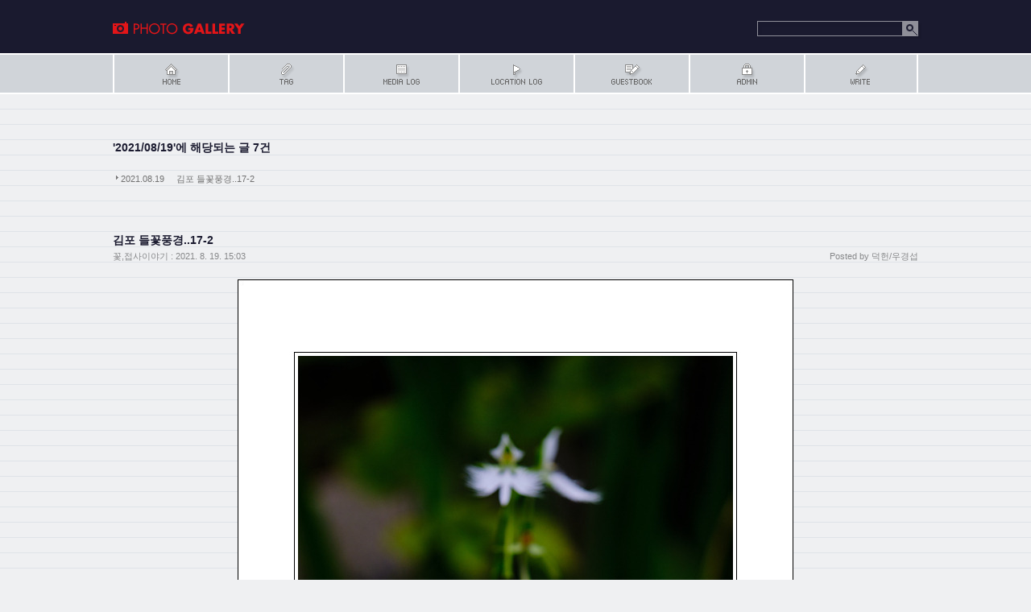

--- FILE ---
content_type: text/html;charset=UTF-8
request_url: https://photomind.tistory.com/archive/20210819?page=1
body_size: 55477
content:
<!DOCTYPE html PUBLIC "-//W3C//DTD XHTML 1.0 Transitional//EN" "http://www.w3.org/TR/xhtml1/DTD/xhtml1-transitional.dtd">
<html xmlns="http://www.w3.org/1999/xhtml">
                                                                <head>
                <script type="text/javascript">if (!window.T) { window.T = {} }
window.T.config = {"TOP_SSL_URL":"https://www.tistory.com","PREVIEW":false,"ROLE":"guest","PREV_PAGE":"","NEXT_PAGE":"","BLOG":{"id":115052,"name":"photomind","title":"우경섭의 사진 이야기","isDormancy":false,"nickName":"덕헌/우경섭","status":"open","profileStatus":"normal"},"NEED_COMMENT_LOGIN":false,"COMMENT_LOGIN_CONFIRM_MESSAGE":"","LOGIN_URL":"https://www.tistory.com/auth/login/?redirectUrl=https://photomind.tistory.com/archive/20210819","DEFAULT_URL":"https://photomind.tistory.com","USER":{"name":null,"homepage":null,"id":0,"profileImage":null},"SUBSCRIPTION":{"status":"none","isConnected":false,"isPending":false,"isWait":false,"isProcessing":false,"isNone":true},"IS_LOGIN":false,"HAS_BLOG":false,"IS_SUPPORT":false,"IS_SCRAPABLE":false,"TOP_URL":"http://www.tistory.com","JOIN_URL":"https://www.tistory.com/member/join","PHASE":"prod","ROLE_GROUP":"visitor"};
window.T.entryInfo = null;
window.appInfo = {"domain":"tistory.com","topUrl":"https://www.tistory.com","loginUrl":"https://www.tistory.com/auth/login","logoutUrl":"https://www.tistory.com/auth/logout"};
window.initData = {};

window.TistoryBlog = {
    basePath: "",
    url: "https://photomind.tistory.com",
    tistoryUrl: "https://photomind.tistory.com",
    manageUrl: "https://photomind.tistory.com/manage",
    token: "4q3sCZOIQq+Z+01ZTTI5AxygkD5ZoIRgMKz0tA30ulDuuqC/ewsZ8PP7C3yDmNLU"
};
var servicePath = "";
var blogURL = "";</script>

                
                
                        <!-- BusinessLicenseInfo - START -->
        
            <link href="https://tistory1.daumcdn.net/tistory_admin/userblog/userblog-7e0ff364db2dca01461081915f9748e9916c532a/static/plugin/BusinessLicenseInfo/style.css" rel="stylesheet" type="text/css"/>

            <script>function switchFold(entryId) {
    var businessLayer = document.getElementById("businessInfoLayer_" + entryId);

    if (businessLayer) {
        if (businessLayer.className.indexOf("unfold_license") > 0) {
            businessLayer.className = "business_license_layer";
        } else {
            businessLayer.className = "business_license_layer unfold_license";
        }
    }
}
</script>

        
        <!-- BusinessLicenseInfo - END -->
<!-- PreventCopyContents - START -->
<meta content="no" http-equiv="imagetoolbar"/>

<!-- PreventCopyContents - END -->

<!-- System - START -->

<!-- System - END -->

        <!-- GoogleSearchConsole - START -->
        
<!-- BEGIN GOOGLE_SITE_VERIFICATION -->
<meta name="google-site-verification" content="3Vj-7GFz54-UnyjXEf003PXIUiI8RJiN_i9-Tp45fkI"/>
<!-- END GOOGLE_SITE_VERIFICATION -->

        <!-- GoogleSearchConsole - END -->

        <!-- TistoryProfileLayer - START -->
        <link href="https://tistory1.daumcdn.net/tistory_admin/userblog/userblog-7e0ff364db2dca01461081915f9748e9916c532a/static/plugin/TistoryProfileLayer/style.css" rel="stylesheet" type="text/css"/>
<script type="text/javascript" src="https://tistory1.daumcdn.net/tistory_admin/userblog/userblog-7e0ff364db2dca01461081915f9748e9916c532a/static/plugin/TistoryProfileLayer/script.js"></script>

        <!-- TistoryProfileLayer - END -->

                
                <meta http-equiv="X-UA-Compatible" content="IE=Edge">
<meta name="format-detection" content="telephone=no">
<script src="//t1.daumcdn.net/tistory_admin/lib/jquery/jquery-3.5.1.min.js" integrity="sha256-9/aliU8dGd2tb6OSsuzixeV4y/faTqgFtohetphbbj0=" crossorigin="anonymous"></script>
<script type="text/javascript" src="//t1.daumcdn.net/tiara/js/v1/tiara-1.2.0.min.js"></script><meta name="referrer" content="always"/>
<meta name="google-adsense-platform-account" content="ca-host-pub-9691043933427338"/>
<meta name="google-adsense-platform-domain" content="tistory.com"/>
<meta name="description" content="우경섭의 사진공간에 들려 주셔서 감사합니다"/>

    <!-- BEGIN OPENGRAPH -->
    <meta property="og:type" content="website"/>
<meta property="og:url" content="https://photomind.tistory.com"/>
<meta property="og:site_name" content="우경섭의 사진 이야기"/>
<meta property="og:title" content="'2021/08/19 글 목록"/>
<meta property="og:description" content="우경섭의 사진공간에 들려 주셔서 감사합니다"/>
<meta property="og:image" content="https://img1.daumcdn.net/thumb/R800x0/?scode=mtistory2&fname=https%3A%2F%2Ft1.daumcdn.net%2Fcfile%2Ftistory%2F240A3C4058DB4A090E"/>
<meta property="og:article:author" content="'덕헌/우경섭'"/>
    <!-- END OPENGRAPH -->

    <!-- BEGIN TWITTERCARD -->
    <meta name="twitter:card" content="summary_large_image"/>
<meta name="twitter:site" content="@TISTORY"/>
<meta name="twitter:title" content="'2021/08/19 글 목록"/>
<meta name="twitter:description" content="우경섭의 사진공간에 들려 주셔서 감사합니다"/>
<meta property="twitter:image" content="https://img1.daumcdn.net/thumb/R800x0/?scode=mtistory2&fname=https%3A%2F%2Ft1.daumcdn.net%2Fcfile%2Ftistory%2F240A3C4058DB4A090E"/>
    <!-- END TWITTERCARD -->
<script type="module" src="https://tistory1.daumcdn.net/tistory_admin/userblog/userblog-7e0ff364db2dca01461081915f9748e9916c532a/static/pc/dist/index.js" defer=""></script>
<script type="text/javascript" src="https://tistory1.daumcdn.net/tistory_admin/userblog/userblog-7e0ff364db2dca01461081915f9748e9916c532a/static/pc/dist/index-legacy.js" defer="" nomodule="true"></script>
<script type="text/javascript" src="https://tistory1.daumcdn.net/tistory_admin/userblog/userblog-7e0ff364db2dca01461081915f9748e9916c532a/static/pc/dist/polyfills-legacy.js" defer="" nomodule="true"></script>
<link rel="icon" sizes="any" href="https://t1.daumcdn.net/tistory_admin/favicon/tistory_favicon_32x32.ico"/>
<link rel="icon" type="image/svg+xml" href="https://t1.daumcdn.net/tistory_admin/top_v2/bi-tistory-favicon.svg"/>
<link rel="apple-touch-icon" href="https://t1.daumcdn.net/tistory_admin/top_v2/tistory-apple-touch-favicon.png"/>
<link rel="stylesheet" type="text/css" href="https://t1.daumcdn.net/tistory_admin/www/style/font.css"/>
<link rel="stylesheet" type="text/css" href="https://tistory1.daumcdn.net/tistory_admin/userblog/userblog-7e0ff364db2dca01461081915f9748e9916c532a/static/style/content.css"/>
<link rel="stylesheet" type="text/css" href="https://tistory1.daumcdn.net/tistory_admin/userblog/userblog-7e0ff364db2dca01461081915f9748e9916c532a/static/pc/dist/index.css"/>
<link rel="stylesheet" type="text/css" href="https://tistory1.daumcdn.net/tistory_admin/userblog/userblog-7e0ff364db2dca01461081915f9748e9916c532a/static/style/uselessPMargin.css"/>
<script type="text/javascript">(function() {
    var tjQuery = jQuery.noConflict(true);
    window.tjQuery = tjQuery;
    window.orgjQuery = window.jQuery; window.jQuery = tjQuery;
    window.jQuery = window.orgjQuery; delete window.orgjQuery;
})()</script>
<script type="text/javascript" src="https://tistory1.daumcdn.net/tistory_admin/userblog/userblog-7e0ff364db2dca01461081915f9748e9916c532a/static/script/base.js"></script>
<script type="text/javascript" src="//developers.kakao.com/sdk/js/kakao.min.js"></script>
<script type="text/javascript" src="https://tistory1.daumcdn.net/tistory_admin/userblog/userblog-7e0ff364db2dca01461081915f9748e9916c532a/static/script/category.js"></script>

                
<meta http-equiv="Content-Type" content="text/html; charset=utf-8" />
<link rel="alternate" type="application/rss+xml" title="우경섭의 사진 이야기" href="https://photomind.tistory.com/rss" />
<link rel="stylesheet" media="screen" type="text/css" href="https://tistory1.daumcdn.net/tistory/115052/skin/style.css?_version_=1326290350" />
<link rel="stylesheet" media="print" type="text/css" href="https://tistory1.daumcdn.net/tistory/115052/skin/images/print.css?_version_=1326290350" />
<link rel="shortcut icon" href="https://photomind.tistory.com/favicon.ico" />
<title>우경섭의 사진 이야기 :: '2021/08/19 글 목록</title>

                
                
                <link rel="stylesheet" type="text/css" href="https://tistory1.daumcdn.net/tistory_admin/userblog/userblog-7e0ff364db2dca01461081915f9748e9916c532a/static/style/revenue.css"/>
<link rel="canonical" href="https://photomind.tistory.com"/>

<!-- BEGIN STRUCTURED_DATA -->
<script type="application/ld+json">
    {"@context":"http://schema.org","@type":"WebSite","url":"/","potentialAction":{"@type":"SearchAction","target":"/search/{search_term_string}","query-input":"required name=search_term_string"}}
</script>
<!-- END STRUCTURED_DATA -->
<link rel="stylesheet" type="text/css" href="https://tistory1.daumcdn.net/tistory_admin/userblog/userblog-7e0ff364db2dca01461081915f9748e9916c532a/static/style/dialog.css"/>
<link rel="stylesheet" type="text/css" href="//t1.daumcdn.net/tistory_admin/www/style/top/font.css"/>
<link rel="stylesheet" type="text/css" href="https://tistory1.daumcdn.net/tistory_admin/userblog/userblog-7e0ff364db2dca01461081915f9748e9916c532a/static/style/postBtn.css"/>
<link rel="stylesheet" type="text/css" href="https://tistory1.daumcdn.net/tistory_admin/userblog/userblog-7e0ff364db2dca01461081915f9748e9916c532a/static/style/tistory.css"/>
<script type="text/javascript" src="https://tistory1.daumcdn.net/tistory_admin/userblog/userblog-7e0ff364db2dca01461081915f9748e9916c532a/static/script/common.js"></script>

                
                </head>
                                                <body id="tt-body-archive">
                
                
                

<div id="header" class="floatWrapper">
	<div class="wrapper">
		<!-- 블로그제목 -->
		<h1><a href="https://photomind.tistory.com/" title="우경섭의 사진 이야기">우경섭의 사진 이야기</a></h1>
		<!-- 검색 모듈 -->
		<div id="searchBox">
			
				<input type="text" name="search" value="" onkeypress="if (event.keyCode == 13) { try {
    window.location.href = '/search' + '/' + looseURIEncode(document.getElementsByName('search')[0].value);
    document.getElementsByName('search')[0].value = '';
    return false;
} catch (e) {} }"/>
				<button type="button" onclick="try {
    window.location.href = '/search' + '/' + looseURIEncode(document.getElementsByName('search')[0].value);
    document.getElementsByName('search')[0].value = '';
    return false;
} catch (e) {}">search</button>
			
		</div>
	</div><!-- close wrapper -->
</div><!-- close header -->
<!-- 블로그메뉴 -->
<div id="blogMenu" class="floatWrapper">
	<div class="wrapper">
		<ul>
			<!-- 블로그 사용 환경 (설치형/티스토리)에 맞게 아래 주석으로 처리된 메뉴를 활성화 시키시기 바랍니다. -->
			<li class="tab_home"><a href="https://photomind.tistory.com/" title="Home">Home</a></li>
			<li class="tab_tag"><a href="https://photomind.tistory.com/tag" title="Tag">Tag</a></li>
			<li class="tab_media"><a href="https://photomind.tistory.com/media" title="MediaLog">MediaLog</a></li>
			<li class="tab_location"><a href="https://photomind.tistory.com/location" title="LocationLog">LocationLog</a></li>
			<!-- <li class="tab_key"><a href="" title="KeyLog">KeyLog</a></li> -->
			<li class="tab_guestbook"><a href="https://photomind.tistory.com/guestbook" title="Guestbook">Guestbook</a></li>
			<li class="tab_admin"><a href="https://photomind.tistory.com/manage" title="Admin">Admin</a></li>
			<li class="tab_write"><a href="https://photomind.tistory.com/manage/entry/post" title="Write">Write</a></li>
		</ul>
	</div><!-- close wrapper -->
</div><!-- close blogMenu -->
<div id="container">
	<div id="outer_btn_left"></div>
	<div id="outer_btn_right"></div>
	<div id="antibg">
<!-- 태그 -->
		
<!-- 지역로그 -->
		

		
<!-- 본문검색리스트 -->
		
			<div id="searchList" class="listEntry">
				<h3>'2021/08/19'에 해당되는 글 7건</h3>
				<ol>
					
						<li>
							<span class="date">2021.08.19</span>
							<a href="/entry/%EA%B9%80%ED%8F%AC-%EB%93%A4%EA%BD%83%ED%92%8D%EA%B2%BD17-2">김포 들꽃풍경..17-2</a>
							<span class="cnt"></span>
						</li>
					
				</ol>
			</div><!-- close searchList -->
		
<!-- 댓글검색리스트 -->
		
<!-- 공지사항글 -->
		
<!-- 보호글 -->
		
<!-- 포스트의 본문 시작 -->
		                
                    
			<div class="entry">
				<div class="titleWrap">
					<h2><a href="/entry/%EA%B9%80%ED%8F%AC-%EB%93%A4%EA%BD%83%ED%92%8D%EA%B2%BD17-2">김포 들꽃풍경..17-2</a></h2>
					<span class="author"><span class="text">Posted by</span> 덕헌/우경섭</span>
					<span class="category"><a href="/category/%EA%BD%83%2C%EC%A0%91%EC%82%AC%EC%9D%B4%EC%95%BC%EA%B8%B0">꽃,접사이야기</a> :</span>
					<span class="date">2021. 8. 19. 15:03</span>
<!-- 포스트관리 -->
					
				</div><!-- close titleWrap -->
<!-- 포스트 본문 내용 -->
				<div class="article">
					            <!-- System - START -->

<!-- System - END -->

            <div class="tt_article_useless_p_margin contents_style"><p><figure class="imageblock alignCenter" data-origin-width="690" data-origin-height="1000" data-filename="WOOT8796.jpg" data-ke-mobilestyle="widthOrigin"><span data-url="https://blog.kakaocdn.net/dna/darJu8/btrcExecCOG/AAAAAAAAAAAAAAAAAAAAAFIDR8RN3eA5hH1wwOAOg0HwoCaPx756242iJ3WTGvPr/img.jpg?credential=yqXZFxpELC7KVnFOS48ylbz2pIh7yKj8&expires=1769871599&allow_ip=&allow_referer=&signature=NTgXz9HPsgLr7p6GIW5BLmNUhxA%3D" data-phocus="https://blog.kakaocdn.net/dna/darJu8/btrcExecCOG/AAAAAAAAAAAAAAAAAAAAAFIDR8RN3eA5hH1wwOAOg0HwoCaPx756242iJ3WTGvPr/img.jpg?credential=yqXZFxpELC7KVnFOS48ylbz2pIh7yKj8&expires=1769871599&allow_ip=&allow_referer=&signature=NTgXz9HPsgLr7p6GIW5BLmNUhxA%3D"><img src="https://blog.kakaocdn.net/dna/darJu8/btrcExecCOG/AAAAAAAAAAAAAAAAAAAAAFIDR8RN3eA5hH1wwOAOg0HwoCaPx756242iJ3WTGvPr/img.jpg?credential=yqXZFxpELC7KVnFOS48ylbz2pIh7yKj8&expires=1769871599&allow_ip=&allow_referer=&signature=NTgXz9HPsgLr7p6GIW5BLmNUhxA%3D" srcset="https://img1.daumcdn.net/thumb/R1280x0/?scode=mtistory2&fname=https%3A%2F%2Fblog.kakaocdn.net%2Fdna%2FdarJu8%2FbtrcExecCOG%2FAAAAAAAAAAAAAAAAAAAAAFIDR8RN3eA5hH1wwOAOg0HwoCaPx756242iJ3WTGvPr%2Fimg.jpg%3Fcredential%3DyqXZFxpELC7KVnFOS48ylbz2pIh7yKj8%26expires%3D1769871599%26allow_ip%3D%26allow_referer%3D%26signature%3DNTgXz9HPsgLr7p6GIW5BLmNUhxA%253D" data-origin-width="690" data-origin-height="1000" data-filename="WOOT8796.jpg" data-ke-mobilestyle="widthOrigin" onerror="this.onerror=null; this.src='//t1.daumcdn.net/tistory_admin/static/images/no-image-v1.png'; this.srcset='//t1.daumcdn.net/tistory_admin/static/images/no-image-v1.png';"/></span></figure>
<figure class="imageblock alignCenter" data-origin-width="690" data-origin-height="1000" data-filename="WOOT8797.jpg" data-ke-mobilestyle="widthOrigin"><span data-url="https://blog.kakaocdn.net/dna/depGLJ/btrcEvU0qOY/AAAAAAAAAAAAAAAAAAAAAFXFUaRPnKASBjAJoz-5gvYuJjYO_0VltzDFD9M-WFXH/img.jpg?credential=yqXZFxpELC7KVnFOS48ylbz2pIh7yKj8&expires=1769871599&allow_ip=&allow_referer=&signature=eDAQlvZvYw78BWHpgSfaCzYCqM8%3D" data-phocus="https://blog.kakaocdn.net/dna/depGLJ/btrcEvU0qOY/AAAAAAAAAAAAAAAAAAAAAFXFUaRPnKASBjAJoz-5gvYuJjYO_0VltzDFD9M-WFXH/img.jpg?credential=yqXZFxpELC7KVnFOS48ylbz2pIh7yKj8&expires=1769871599&allow_ip=&allow_referer=&signature=eDAQlvZvYw78BWHpgSfaCzYCqM8%3D"><img src="https://blog.kakaocdn.net/dna/depGLJ/btrcEvU0qOY/AAAAAAAAAAAAAAAAAAAAAFXFUaRPnKASBjAJoz-5gvYuJjYO_0VltzDFD9M-WFXH/img.jpg?credential=yqXZFxpELC7KVnFOS48ylbz2pIh7yKj8&expires=1769871599&allow_ip=&allow_referer=&signature=eDAQlvZvYw78BWHpgSfaCzYCqM8%3D" srcset="https://img1.daumcdn.net/thumb/R1280x0/?scode=mtistory2&fname=https%3A%2F%2Fblog.kakaocdn.net%2Fdna%2FdepGLJ%2FbtrcEvU0qOY%2FAAAAAAAAAAAAAAAAAAAAAFXFUaRPnKASBjAJoz-5gvYuJjYO_0VltzDFD9M-WFXH%2Fimg.jpg%3Fcredential%3DyqXZFxpELC7KVnFOS48ylbz2pIh7yKj8%26expires%3D1769871599%26allow_ip%3D%26allow_referer%3D%26signature%3DeDAQlvZvYw78BWHpgSfaCzYCqM8%253D" data-origin-width="690" data-origin-height="1000" data-filename="WOOT8797.jpg" data-ke-mobilestyle="widthOrigin" onerror="this.onerror=null; this.src='//t1.daumcdn.net/tistory_admin/static/images/no-image-v1.png'; this.srcset='//t1.daumcdn.net/tistory_admin/static/images/no-image-v1.png';"/></span></figure>
<figure class="imageblock alignCenter" data-origin-width="1000" data-origin-height="757" data-filename="WOOT8803.jpg" data-ke-mobilestyle="widthOrigin"><span data-url="https://blog.kakaocdn.net/dna/lBTqX/btrcAbC0Jk7/AAAAAAAAAAAAAAAAAAAAACHCe0otUfNQcoofim8b6YsoxooEhRp0g0njMKFfwRDC/img.jpg?credential=yqXZFxpELC7KVnFOS48ylbz2pIh7yKj8&expires=1769871599&allow_ip=&allow_referer=&signature=I8K16kErFaoTv3JyvEYu4pzw63U%3D" data-phocus="https://blog.kakaocdn.net/dna/lBTqX/btrcAbC0Jk7/AAAAAAAAAAAAAAAAAAAAACHCe0otUfNQcoofim8b6YsoxooEhRp0g0njMKFfwRDC/img.jpg?credential=yqXZFxpELC7KVnFOS48ylbz2pIh7yKj8&expires=1769871599&allow_ip=&allow_referer=&signature=I8K16kErFaoTv3JyvEYu4pzw63U%3D"><img src="https://blog.kakaocdn.net/dna/lBTqX/btrcAbC0Jk7/AAAAAAAAAAAAAAAAAAAAACHCe0otUfNQcoofim8b6YsoxooEhRp0g0njMKFfwRDC/img.jpg?credential=yqXZFxpELC7KVnFOS48ylbz2pIh7yKj8&expires=1769871599&allow_ip=&allow_referer=&signature=I8K16kErFaoTv3JyvEYu4pzw63U%3D" srcset="https://img1.daumcdn.net/thumb/R1280x0/?scode=mtistory2&fname=https%3A%2F%2Fblog.kakaocdn.net%2Fdna%2FlBTqX%2FbtrcAbC0Jk7%2FAAAAAAAAAAAAAAAAAAAAACHCe0otUfNQcoofim8b6YsoxooEhRp0g0njMKFfwRDC%2Fimg.jpg%3Fcredential%3DyqXZFxpELC7KVnFOS48ylbz2pIh7yKj8%26expires%3D1769871599%26allow_ip%3D%26allow_referer%3D%26signature%3DI8K16kErFaoTv3JyvEYu4pzw63U%253D" data-origin-width="1000" data-origin-height="757" data-filename="WOOT8803.jpg" data-ke-mobilestyle="widthOrigin" onerror="this.onerror=null; this.src='//t1.daumcdn.net/tistory_admin/static/images/no-image-v1.png'; this.srcset='//t1.daumcdn.net/tistory_admin/static/images/no-image-v1.png';"/></span></figure>
<figure class="imageblock alignCenter" data-origin-width="1000" data-origin-height="757" data-filename="WOOT8805.jpg" data-ke-mobilestyle="widthOrigin"><span data-url="https://blog.kakaocdn.net/dna/bEPOOQ/btrcFVeQQGw/AAAAAAAAAAAAAAAAAAAAAACwvPXsE-06hFBgkzU5VTkYQR-mV79Lr6ESoD8fx-Hj/img.jpg?credential=yqXZFxpELC7KVnFOS48ylbz2pIh7yKj8&expires=1769871599&allow_ip=&allow_referer=&signature=CjAoAMrnORuxdZh%2FhPnlsUTXieI%3D" data-phocus="https://blog.kakaocdn.net/dna/bEPOOQ/btrcFVeQQGw/AAAAAAAAAAAAAAAAAAAAAACwvPXsE-06hFBgkzU5VTkYQR-mV79Lr6ESoD8fx-Hj/img.jpg?credential=yqXZFxpELC7KVnFOS48ylbz2pIh7yKj8&expires=1769871599&allow_ip=&allow_referer=&signature=CjAoAMrnORuxdZh%2FhPnlsUTXieI%3D"><img src="https://blog.kakaocdn.net/dna/bEPOOQ/btrcFVeQQGw/AAAAAAAAAAAAAAAAAAAAAACwvPXsE-06hFBgkzU5VTkYQR-mV79Lr6ESoD8fx-Hj/img.jpg?credential=yqXZFxpELC7KVnFOS48ylbz2pIh7yKj8&expires=1769871599&allow_ip=&allow_referer=&signature=CjAoAMrnORuxdZh%2FhPnlsUTXieI%3D" srcset="https://img1.daumcdn.net/thumb/R1280x0/?scode=mtistory2&fname=https%3A%2F%2Fblog.kakaocdn.net%2Fdna%2FbEPOOQ%2FbtrcFVeQQGw%2FAAAAAAAAAAAAAAAAAAAAAACwvPXsE-06hFBgkzU5VTkYQR-mV79Lr6ESoD8fx-Hj%2Fimg.jpg%3Fcredential%3DyqXZFxpELC7KVnFOS48ylbz2pIh7yKj8%26expires%3D1769871599%26allow_ip%3D%26allow_referer%3D%26signature%3DCjAoAMrnORuxdZh%252FhPnlsUTXieI%253D" data-origin-width="1000" data-origin-height="757" data-filename="WOOT8805.jpg" data-ke-mobilestyle="widthOrigin" onerror="this.onerror=null; this.src='//t1.daumcdn.net/tistory_admin/static/images/no-image-v1.png'; this.srcset='//t1.daumcdn.net/tistory_admin/static/images/no-image-v1.png';"/></span></figure>
<figure class="imageblock alignCenter" data-origin-width="1000" data-origin-height="757" data-filename="WOOT8807.jpg" data-ke-mobilestyle="widthOrigin"><span data-url="https://blog.kakaocdn.net/dna/cEodEW/btrcGjNiKx0/AAAAAAAAAAAAAAAAAAAAAL78o2c5B1eJHd3p_awfvqFibX2Kd9aBl0ucCgbxZVlN/img.jpg?credential=yqXZFxpELC7KVnFOS48ylbz2pIh7yKj8&expires=1769871599&allow_ip=&allow_referer=&signature=S%2F7tsAXxfXAx3cs2J2CoM%2B%2BAWRY%3D" data-phocus="https://blog.kakaocdn.net/dna/cEodEW/btrcGjNiKx0/AAAAAAAAAAAAAAAAAAAAAL78o2c5B1eJHd3p_awfvqFibX2Kd9aBl0ucCgbxZVlN/img.jpg?credential=yqXZFxpELC7KVnFOS48ylbz2pIh7yKj8&expires=1769871599&allow_ip=&allow_referer=&signature=S%2F7tsAXxfXAx3cs2J2CoM%2B%2BAWRY%3D"><img src="https://blog.kakaocdn.net/dna/cEodEW/btrcGjNiKx0/AAAAAAAAAAAAAAAAAAAAAL78o2c5B1eJHd3p_awfvqFibX2Kd9aBl0ucCgbxZVlN/img.jpg?credential=yqXZFxpELC7KVnFOS48ylbz2pIh7yKj8&expires=1769871599&allow_ip=&allow_referer=&signature=S%2F7tsAXxfXAx3cs2J2CoM%2B%2BAWRY%3D" srcset="https://img1.daumcdn.net/thumb/R1280x0/?scode=mtistory2&fname=https%3A%2F%2Fblog.kakaocdn.net%2Fdna%2FcEodEW%2FbtrcGjNiKx0%2FAAAAAAAAAAAAAAAAAAAAAL78o2c5B1eJHd3p_awfvqFibX2Kd9aBl0ucCgbxZVlN%2Fimg.jpg%3Fcredential%3DyqXZFxpELC7KVnFOS48ylbz2pIh7yKj8%26expires%3D1769871599%26allow_ip%3D%26allow_referer%3D%26signature%3DS%252F7tsAXxfXAx3cs2J2CoM%252B%252BAWRY%253D" data-origin-width="1000" data-origin-height="757" data-filename="WOOT8807.jpg" data-ke-mobilestyle="widthOrigin" onerror="this.onerror=null; this.src='//t1.daumcdn.net/tistory_admin/static/images/no-image-v1.png'; this.srcset='//t1.daumcdn.net/tistory_admin/static/images/no-image-v1.png';"/></span></figure>
<figure class="imageblock alignCenter" data-origin-width="1000" data-origin-height="757" data-filename="WOOT8812.jpg" data-ke-mobilestyle="widthOrigin"><span data-url="https://blog.kakaocdn.net/dna/p5A0z/btrcAbQxZ7X/AAAAAAAAAAAAAAAAAAAAAGvQeBjyboC8VXDm_KLl4JL7MwSIwk32OH2Edb83khiA/img.jpg?credential=yqXZFxpELC7KVnFOS48ylbz2pIh7yKj8&expires=1769871599&allow_ip=&allow_referer=&signature=YfLPO07GWCAmCcMc15eCNHNSWbI%3D" data-phocus="https://blog.kakaocdn.net/dna/p5A0z/btrcAbQxZ7X/AAAAAAAAAAAAAAAAAAAAAGvQeBjyboC8VXDm_KLl4JL7MwSIwk32OH2Edb83khiA/img.jpg?credential=yqXZFxpELC7KVnFOS48ylbz2pIh7yKj8&expires=1769871599&allow_ip=&allow_referer=&signature=YfLPO07GWCAmCcMc15eCNHNSWbI%3D"><img src="https://blog.kakaocdn.net/dna/p5A0z/btrcAbQxZ7X/AAAAAAAAAAAAAAAAAAAAAGvQeBjyboC8VXDm_KLl4JL7MwSIwk32OH2Edb83khiA/img.jpg?credential=yqXZFxpELC7KVnFOS48ylbz2pIh7yKj8&expires=1769871599&allow_ip=&allow_referer=&signature=YfLPO07GWCAmCcMc15eCNHNSWbI%3D" srcset="https://img1.daumcdn.net/thumb/R1280x0/?scode=mtistory2&fname=https%3A%2F%2Fblog.kakaocdn.net%2Fdna%2Fp5A0z%2FbtrcAbQxZ7X%2FAAAAAAAAAAAAAAAAAAAAAGvQeBjyboC8VXDm_KLl4JL7MwSIwk32OH2Edb83khiA%2Fimg.jpg%3Fcredential%3DyqXZFxpELC7KVnFOS48ylbz2pIh7yKj8%26expires%3D1769871599%26allow_ip%3D%26allow_referer%3D%26signature%3DYfLPO07GWCAmCcMc15eCNHNSWbI%253D" data-origin-width="1000" data-origin-height="757" data-filename="WOOT8812.jpg" data-ke-mobilestyle="widthOrigin" onerror="this.onerror=null; this.src='//t1.daumcdn.net/tistory_admin/static/images/no-image-v1.png'; this.srcset='//t1.daumcdn.net/tistory_admin/static/images/no-image-v1.png';"/></span></figure>
<figure class="imageblock alignCenter" data-origin-width="1000" data-origin-height="757" data-filename="WOOT8814.jpg" data-ke-mobilestyle="widthOrigin"><span data-url="https://blog.kakaocdn.net/dna/vsLri/btrcGjfs2wa/AAAAAAAAAAAAAAAAAAAAAN2xD2bAN8boBjSekZUPvLGqc62XozgpRTnXm3TapmzH/img.jpg?credential=yqXZFxpELC7KVnFOS48ylbz2pIh7yKj8&expires=1769871599&allow_ip=&allow_referer=&signature=DeDuZQSjDHRaDQ8a9DdczLtR4m4%3D" data-phocus="https://blog.kakaocdn.net/dna/vsLri/btrcGjfs2wa/AAAAAAAAAAAAAAAAAAAAAN2xD2bAN8boBjSekZUPvLGqc62XozgpRTnXm3TapmzH/img.jpg?credential=yqXZFxpELC7KVnFOS48ylbz2pIh7yKj8&expires=1769871599&allow_ip=&allow_referer=&signature=DeDuZQSjDHRaDQ8a9DdczLtR4m4%3D"><img src="https://blog.kakaocdn.net/dna/vsLri/btrcGjfs2wa/AAAAAAAAAAAAAAAAAAAAAN2xD2bAN8boBjSekZUPvLGqc62XozgpRTnXm3TapmzH/img.jpg?credential=yqXZFxpELC7KVnFOS48ylbz2pIh7yKj8&expires=1769871599&allow_ip=&allow_referer=&signature=DeDuZQSjDHRaDQ8a9DdczLtR4m4%3D" srcset="https://img1.daumcdn.net/thumb/R1280x0/?scode=mtistory2&fname=https%3A%2F%2Fblog.kakaocdn.net%2Fdna%2FvsLri%2FbtrcGjfs2wa%2FAAAAAAAAAAAAAAAAAAAAAN2xD2bAN8boBjSekZUPvLGqc62XozgpRTnXm3TapmzH%2Fimg.jpg%3Fcredential%3DyqXZFxpELC7KVnFOS48ylbz2pIh7yKj8%26expires%3D1769871599%26allow_ip%3D%26allow_referer%3D%26signature%3DDeDuZQSjDHRaDQ8a9DdczLtR4m4%253D" data-origin-width="1000" data-origin-height="757" data-filename="WOOT8814.jpg" data-ke-mobilestyle="widthOrigin" onerror="this.onerror=null; this.src='//t1.daumcdn.net/tistory_admin/static/images/no-image-v1.png'; this.srcset='//t1.daumcdn.net/tistory_admin/static/images/no-image-v1.png';"/></span></figure>
<figure class="imageblock alignCenter" data-origin-width="1000" data-origin-height="757" data-filename="WOOT8815.jpg" data-ke-mobilestyle="widthOrigin"><span data-url="https://blog.kakaocdn.net/dna/b9dhyh/btrcB4i6il3/AAAAAAAAAAAAAAAAAAAAAKha2yWXzvCjIMfSUeG089v65oTXJW7mrgazQ8YkSzJ4/img.jpg?credential=yqXZFxpELC7KVnFOS48ylbz2pIh7yKj8&expires=1769871599&allow_ip=&allow_referer=&signature=Mf5UXXen1c1DMtF1Rp4Haqd1hb0%3D" data-phocus="https://blog.kakaocdn.net/dna/b9dhyh/btrcB4i6il3/AAAAAAAAAAAAAAAAAAAAAKha2yWXzvCjIMfSUeG089v65oTXJW7mrgazQ8YkSzJ4/img.jpg?credential=yqXZFxpELC7KVnFOS48ylbz2pIh7yKj8&expires=1769871599&allow_ip=&allow_referer=&signature=Mf5UXXen1c1DMtF1Rp4Haqd1hb0%3D"><img src="https://blog.kakaocdn.net/dna/b9dhyh/btrcB4i6il3/AAAAAAAAAAAAAAAAAAAAAKha2yWXzvCjIMfSUeG089v65oTXJW7mrgazQ8YkSzJ4/img.jpg?credential=yqXZFxpELC7KVnFOS48ylbz2pIh7yKj8&expires=1769871599&allow_ip=&allow_referer=&signature=Mf5UXXen1c1DMtF1Rp4Haqd1hb0%3D" srcset="https://img1.daumcdn.net/thumb/R1280x0/?scode=mtistory2&fname=https%3A%2F%2Fblog.kakaocdn.net%2Fdna%2Fb9dhyh%2FbtrcB4i6il3%2FAAAAAAAAAAAAAAAAAAAAAKha2yWXzvCjIMfSUeG089v65oTXJW7mrgazQ8YkSzJ4%2Fimg.jpg%3Fcredential%3DyqXZFxpELC7KVnFOS48ylbz2pIh7yKj8%26expires%3D1769871599%26allow_ip%3D%26allow_referer%3D%26signature%3DMf5UXXen1c1DMtF1Rp4Haqd1hb0%253D" data-origin-width="1000" data-origin-height="757" data-filename="WOOT8815.jpg" data-ke-mobilestyle="widthOrigin" onerror="this.onerror=null; this.src='//t1.daumcdn.net/tistory_admin/static/images/no-image-v1.png'; this.srcset='//t1.daumcdn.net/tistory_admin/static/images/no-image-v1.png';"/></span></figure>
<figure class="imageblock alignCenter" data-origin-width="690" data-origin-height="1000" data-filename="WOOT8950.jpg" data-ke-mobilestyle="widthOrigin"><span data-url="https://blog.kakaocdn.net/dna/bU7SX3/btrcvyTu0M5/AAAAAAAAAAAAAAAAAAAAAK_DYWNOqJP7nY2C5aoqD_6e5A53fFnQIKQATlU01M2E/img.jpg?credential=yqXZFxpELC7KVnFOS48ylbz2pIh7yKj8&expires=1769871599&allow_ip=&allow_referer=&signature=Uwx2gZzwwLFUkhfR%2BKaIjmYAQKk%3D" data-phocus="https://blog.kakaocdn.net/dna/bU7SX3/btrcvyTu0M5/AAAAAAAAAAAAAAAAAAAAAK_DYWNOqJP7nY2C5aoqD_6e5A53fFnQIKQATlU01M2E/img.jpg?credential=yqXZFxpELC7KVnFOS48ylbz2pIh7yKj8&expires=1769871599&allow_ip=&allow_referer=&signature=Uwx2gZzwwLFUkhfR%2BKaIjmYAQKk%3D"><img src="https://blog.kakaocdn.net/dna/bU7SX3/btrcvyTu0M5/AAAAAAAAAAAAAAAAAAAAAK_DYWNOqJP7nY2C5aoqD_6e5A53fFnQIKQATlU01M2E/img.jpg?credential=yqXZFxpELC7KVnFOS48ylbz2pIh7yKj8&expires=1769871599&allow_ip=&allow_referer=&signature=Uwx2gZzwwLFUkhfR%2BKaIjmYAQKk%3D" srcset="https://img1.daumcdn.net/thumb/R1280x0/?scode=mtistory2&fname=https%3A%2F%2Fblog.kakaocdn.net%2Fdna%2FbU7SX3%2FbtrcvyTu0M5%2FAAAAAAAAAAAAAAAAAAAAAK_DYWNOqJP7nY2C5aoqD_6e5A53fFnQIKQATlU01M2E%2Fimg.jpg%3Fcredential%3DyqXZFxpELC7KVnFOS48ylbz2pIh7yKj8%26expires%3D1769871599%26allow_ip%3D%26allow_referer%3D%26signature%3DUwx2gZzwwLFUkhfR%252BKaIjmYAQKk%253D" data-origin-width="690" data-origin-height="1000" data-filename="WOOT8950.jpg" data-ke-mobilestyle="widthOrigin" onerror="this.onerror=null; this.src='//t1.daumcdn.net/tistory_admin/static/images/no-image-v1.png'; this.srcset='//t1.daumcdn.net/tistory_admin/static/images/no-image-v1.png';"/></span></figure>
<figure class="imageblock alignCenter" data-origin-width="690" data-origin-height="1000" data-filename="WOOT8961.jpg" data-ke-mobilestyle="widthOrigin"><span data-url="https://blog.kakaocdn.net/dna/bqSQIp/btrcA2y4CfJ/AAAAAAAAAAAAAAAAAAAAALOEjTaG02blSPeoj-a3AZtQux6trBNcWrfX1CBdVLos/img.jpg?credential=yqXZFxpELC7KVnFOS48ylbz2pIh7yKj8&expires=1769871599&allow_ip=&allow_referer=&signature=LszVmlNymStfmDcubPg2GlG8vsw%3D" data-phocus="https://blog.kakaocdn.net/dna/bqSQIp/btrcA2y4CfJ/AAAAAAAAAAAAAAAAAAAAALOEjTaG02blSPeoj-a3AZtQux6trBNcWrfX1CBdVLos/img.jpg?credential=yqXZFxpELC7KVnFOS48ylbz2pIh7yKj8&expires=1769871599&allow_ip=&allow_referer=&signature=LszVmlNymStfmDcubPg2GlG8vsw%3D"><img src="https://blog.kakaocdn.net/dna/bqSQIp/btrcA2y4CfJ/AAAAAAAAAAAAAAAAAAAAALOEjTaG02blSPeoj-a3AZtQux6trBNcWrfX1CBdVLos/img.jpg?credential=yqXZFxpELC7KVnFOS48ylbz2pIh7yKj8&expires=1769871599&allow_ip=&allow_referer=&signature=LszVmlNymStfmDcubPg2GlG8vsw%3D" srcset="https://img1.daumcdn.net/thumb/R1280x0/?scode=mtistory2&fname=https%3A%2F%2Fblog.kakaocdn.net%2Fdna%2FbqSQIp%2FbtrcA2y4CfJ%2FAAAAAAAAAAAAAAAAAAAAALOEjTaG02blSPeoj-a3AZtQux6trBNcWrfX1CBdVLos%2Fimg.jpg%3Fcredential%3DyqXZFxpELC7KVnFOS48ylbz2pIh7yKj8%26expires%3D1769871599%26allow_ip%3D%26allow_referer%3D%26signature%3DLszVmlNymStfmDcubPg2GlG8vsw%253D" data-origin-width="690" data-origin-height="1000" data-filename="WOOT8961.jpg" data-ke-mobilestyle="widthOrigin" onerror="this.onerror=null; this.src='//t1.daumcdn.net/tistory_admin/static/images/no-image-v1.png'; this.srcset='//t1.daumcdn.net/tistory_admin/static/images/no-image-v1.png';"/></span></figure>
</p></div>
            <!-- System - START -->

<!-- System - END -->

<div class="container_postbtn #post_button_group">
  <div class="postbtn_like"><script>window.ReactionButtonType = 'reaction';
window.ReactionApiUrl = '//photomind.tistory.com/reaction';
window.ReactionReqBody = {
    entryId: 8749
}</script>
<div class="wrap_btn" id="reaction-8749" data-tistory-react-app="Reaction"></div><div class="wrap_btn wrap_btn_share"><button type="button" class="btn_post sns_btn btn_share" aria-expanded="false" data-thumbnail-url="https://img1.daumcdn.net/thumb/R800x0/?scode=mtistory2&amp;fname=https%3A%2F%2Fblog.kakaocdn.net%2Fdna%2FdarJu8%2FbtrcExecCOG%2FAAAAAAAAAAAAAAAAAAAAAFIDR8RN3eA5hH1wwOAOg0HwoCaPx756242iJ3WTGvPr%2Fimg.jpg%3Fcredential%3DyqXZFxpELC7KVnFOS48ylbz2pIh7yKj8%26expires%3D1769871599%26allow_ip%3D%26allow_referer%3D%26signature%3DNTgXz9HPsgLr7p6GIW5BLmNUhxA%253D" data-title="김포 들꽃풍경..17-2" data-description="" data-profile-image="https://t1.daumcdn.net/cfile/tistory/240A3C4058DB4A090E" data-profile-name="덕헌/우경섭" data-pc-url="https://photomind.tistory.com/entry/%EA%B9%80%ED%8F%AC-%EB%93%A4%EA%BD%83%ED%92%8D%EA%B2%BD17-2" data-relative-pc-url="/entry/%EA%B9%80%ED%8F%AC-%EB%93%A4%EA%BD%83%ED%92%8D%EA%B2%BD17-2" data-blog-title="우경섭의 사진 이야기"><span class="ico_postbtn ico_share">공유하기</span></button>
  <div class="layer_post" id="tistorySnsLayer"></div>
</div><div class="wrap_btn wrap_btn_etc" data-entry-id="8749" data-entry-visibility="public" data-category-visibility="public"><button type="button" class="btn_post btn_etc2" aria-expanded="false"><span class="ico_postbtn ico_etc">게시글 관리</span></button>
  <div class="layer_post" id="tistoryEtcLayer"></div>
</div></div>
<button type="button" class="btn_menu_toolbar btn_subscription #subscribe" data-blog-id="115052" data-url="https://photomind.tistory.com/entry/%EA%B9%80%ED%8F%AC-%EB%93%A4%EA%BD%83%ED%92%8D%EA%B2%BD17-2" data-device="web_pc" data-tiara-action-name="구독 버튼_클릭"><em class="txt_state"></em><strong class="txt_tool_id">우경섭의 사진 이야기</strong><span class="img_common_tistory ico_check_type1"></span></button>  <div data-tistory-react-app="SupportButton"></div>
</div>

				</div><!-- close article -->
				<!-- article 뒤에 오는 마크업엔 반드시 clear:both 를 지정해준다 -->
<!-- 태그트레일 -->
				
				<div class="actionTrail">
					<a href="#tb" onclick="" title="TRACKBACK"></a>&nbsp;&nbsp;
					<a href="#rp" onclick="" title="COMMENT"></a>
				</div>
<!-- 트랙백 -->
				
				<div data-tistory-react-app="Namecard"></div>
			</div><!-- close entry -->
		
                    
                
<!-- 페이지 -->
		
			<div id="paging">
				<a  class="no-more-prev" id="prevPage" title="이전">&nbsp;<span>&laquo;이전</span></a>
				<span class="numbox">
					
					<a href="/archive/20210819?page=1" class="num"><span class="selected">1</span></a>
					
					<a href="/archive/20210819?page=2" class="num"><span class="">2</span></a>
					
					<a href="/archive/20210819?page=3" class="num"><span class="">3</span></a>
					
					<a href="/archive/20210819?page=4" class="num"><span class="">4</span></a>
					
					<a  class="num"><span class="">···</span></a>
					
					<a href="/archive/20210819?page=7" class="num"><span class="">7</span></a>
					
				</span>
				<a href="/archive/20210819?page=2" class="" id="nextPage" title="다음">&nbsp;<span>다음&raquo;</span></a>
				<script type="text/javascript">
				//<![CDATA[
					var tmp_outer_btn_left = "<a  title='이전 페이지'><img src='https://tistory1.daumcdn.net/tistory/115052/skin/images/btn_outer_prev.gif' alt='prev' /></a>";
					var tmp_outer_btn_right = "<a href="/archive/20210819?page=2" title='다음 페이지'><img src='https://tistory1.daumcdn.net/tistory/115052/skin/images/btn_outer_next.gif' alt='next' /></a>";
					document.getElementById("outer_btn_left").innerHTML = tmp_outer_btn_left;
					document.getElementById("outer_btn_right").innerHTML = tmp_outer_btn_right;
				//]]>
				</script>
			</div>
		
	</div><!-- close antibg -->
</div><!-- close container -->
<hr />
<div id="sidebar">
	<div class="wrapper floatWrapper">
		<div class="sidebar-one">
		
<!-- 블로그 이미지 모듈 -->
				<div id="blogImage"><img src="https://t1.daumcdn.net/cfile/tistory/240A3C4058DB4A090E" alt="블로그 이미지" /></div>
			
<!-- 블로그 설명 모듈 -->
				<span id="userID">덕헌/우경섭</span>
				<span id="blogDesc">우경섭의 사진공간에 들려 주셔서 감사합니다</span>
			
<!-- 달력 모듈 -->
				<div id="calendar">
					<h3>달력</h3>
					
					<table class="tt-calendar" cellpadding="0" cellspacing="1" style="width: 100%; table-layout: fixed">
						<caption class="cal_month">
							<a href="/archive/202107" title="1개월 앞의 달력을 보여줍니다." class="prev-month">&laquo;</a>
							<a href="/archive/202108" title="1개월 뒤의 달력을 보여줍니다." class="next-month">&raquo;</a>
							<a href="/archive/202108" title="현재 달의 달력을 보여줍니다." class="this-month">2021.8</a>
						</caption>
						
						<thead>
							<tr>
								
								<th class="cal_week2">일</th>
								
								<th class="cal_week1">월</th>
								
								<th class="cal_week1">화</th>
								
								<th class="cal_week1">수</th>
								
								<th class="cal_week1">목</th>
								
								<th class="cal_week1">금</th>
								
								<th class="cal_week1">토</th>
								
							</tr>
						</thead>
						
						
						<tbody>
							
							<tr class="cal_week">
								
								<td class="cal_day cal_day3 cal_day_sunday"><a href="/archive/20210801" class="cal_click">1</a></td>
								
								<td class="cal_day cal_day3"><a href="/archive/20210802" class="cal_click">2</a></td>
								
								<td class="cal_day cal_day3"><a href="/archive/20210803" class="cal_click">3</a></td>
								
								<td class="cal_day cal_day3"><a href="/archive/20210804" class="cal_click">4</a></td>
								
								<td class="cal_day cal_day3"><a href="/archive/20210805" class="cal_click">5</a></td>
								
								<td class="cal_day cal_day3"><a href="/archive/20210806" class="cal_click">6</a></td>
								
								<td class="cal_day cal_day3"><a href="/archive/20210807" class="cal_click">7</a></td>
								
							</tr>
							
							<tr class="cal_week">
								
								<td class="cal_day cal_day3 cal_day_sunday"><a href="/archive/20210808" class="cal_click">8</a></td>
								
								<td class="cal_day cal_day3"><a href="/archive/20210809" class="cal_click">9</a></td>
								
								<td class="cal_day cal_day3"><a href="/archive/20210810" class="cal_click">10</a></td>
								
								<td class="cal_day cal_day3"><a href="/archive/20210811" class="cal_click">11</a></td>
								
								<td class="cal_day cal_day3"><a href="/archive/20210812" class="cal_click">12</a></td>
								
								<td class="cal_day cal_day3"><a href="/archive/20210813" class="cal_click">13</a></td>
								
								<td class="cal_day cal_day3"><a href="/archive/20210814" class="cal_click">14</a></td>
								
							</tr>
							
							<tr class="cal_week">
								
								<td class="cal_day cal_day3 cal_day_sunday"><a href="/archive/20210815" class="cal_click">15</a></td>
								
								<td class="cal_day cal_day3"><a href="/archive/20210816" class="cal_click">16</a></td>
								
								<td class="cal_day cal_day3"><a href="/archive/20210817" class="cal_click">17</a></td>
								
								<td class="cal_day cal_day4"><a href="/archive/20210818" class="cal_click">18</a></td>
								
								<td class="cal_day cal_day3"><a href="/archive/20210819" class="cal_click">19</a></td>
								
								<td class="cal_day cal_day3"><a href="/archive/20210820" class="cal_click">20</a></td>
								
								<td class="cal_day cal_day3"><a href="/archive/20210821" class="cal_click">21</a></td>
								
							</tr>
							
							<tr class="cal_week">
								
								<td class="cal_day cal_day3 cal_day_sunday"><a href="/archive/20210822" class="cal_click">22</a></td>
								
								<td class="cal_day cal_day3"><a href="/archive/20210823" class="cal_click">23</a></td>
								
								<td class="cal_day cal_day3"><a href="/archive/20210824" class="cal_click">24</a></td>
								
								<td class="cal_day cal_day3"><a href="/archive/20210825" class="cal_click">25</a></td>
								
								<td class="cal_day cal_day3"><a href="/archive/20210826" class="cal_click">26</a></td>
								
								<td class="cal_day cal_day3"><a href="/archive/20210827" class="cal_click">27</a></td>
								
								<td class="cal_day cal_day3"><a href="/archive/20210828" class="cal_click">28</a></td>
								
							</tr>
							
							<tr class="cal_week">
								
								<td class="cal_day cal_day3 cal_day_sunday"><a href="/archive/20210829" class="cal_click">29</a></td>
								
								<td class="cal_day cal_day3"><a href="/archive/20210830" class="cal_click">30</a></td>
								
								<td class="cal_day cal_day3"><a href="/archive/20210831" class="cal_click">31</a></td>
								
								<td class="cal_day1 cal_day2"></td>
								
								<td class="cal_day1 cal_day2"></td>
								
								<td class="cal_day1 cal_day2"></td>
								
								<td class="cal_day1 cal_day2"></td>
								
							</tr>
							
						</tbody>
						
					</table>
					
				</div>
			
<!-- 공지사항 모듈 -->
				
					<div id="notice">
						<h3 class="stitle">공지사항</h3>
						<ul>
							
						</ul>
					</div>
				
			
<!-- 태그목록 모듈 -->
				<div id="tagbox">
					<h3 class="stitle">태그목록</h3>
					<ul>
						
							<li><a href="/tag/%EB%B6%80%EC%97%AC" class="cloud4"> 부여</a></li>
						
							<li><a href="/tag/%EB%8C%80%EC%B2%AD%ED%98%B8" class="cloud4"> 대청호</a></li>
						
							<li><a href="/tag/%ED%99%A9%EC%82%B0%EB%8F%84" class="cloud4"> 황산도</a></li>
						
							<li><a href="/tag/%ED%8F%89%EC%B0%BD" class="cloud4"> 평창</a></li>
						
							<li><a href="/tag/%EA%B4%80%EA%B3%A1%EC%A7%80" class="cloud2"> 관곡지</a></li>
						
							<li><a href="/tag/%EC%9A%94%EC%84%A0%EC%95%94" class="cloud4"> 요선암</a></li>
						
							<li><a href="/tag/%EA%B9%80%ED%8F%AC%EC%9D%B4%EC%9B%90%EB%82%9C%EB%86%8D%EC%9B%90" class="cloud4"> 김포이원난농원</a></li>
						
							<li><a href="/tag/%EC%A0%81%EC%99%B8%EC%84%A0%EC%82%AC%EC%A7%84" class="cloud4"> 적외선사진</a></li>
						
							<li><a href="/tag/%EB%8D%B0%EC%B9%BC%EC%BD%94%EB%A7%88%EB%8B%88" class="cloud4"> 데칼코마니</a></li>
						
							<li><a href="/tag/%EA%B2%A8%EC%9A%B8" class="cloud4"> 겨울</a></li>
						
							<li><a href="/tag/%EB%91%90%EB%AC%BC%EB%A8%B8%EB%A6%AC" class="cloud4"> 두물머리</a></li>
						
							<li><a href="/tag/%ED%8C%8C%EC%A3%BC" class="cloud4"> 파주</a></li>
						
							<li><a href="/tag/%EC%B2%A0%EC%9B%90" class="cloud4"> 철원</a></li>
						
							<li><a href="/tag/%EA%B6%81%EB%82%A8%EC%A7%80" class="cloud4"> 궁남지</a></li>
						
							<li><a href="/tag/%EC%8B%9C%ED%9D%A5" class="cloud3"> 시흥</a></li>
						
							<li><a href="/tag/%ED%95%A0%EB%AF%B8%EA%BD%83" class="cloud4"> 할미꽃</a></li>
						
							<li><a href="/tag/%EA%B9%80%ED%8F%AC%ED%95%9C%EA%B0%95%EC%A1%B0%EB%A5%98%EC%83%9D%ED%83%9C%EA%B3%B5%EC%9B%90" class="cloud4"> 김포한강조류생태공원</a></li>
						
							<li><a href="/tag/%EC%97%B0%EA%BD%83" class="cloud2"> 연꽃</a></li>
						
							<li><a href="/tag/%EB%B4%89%EC%84%B1%EB%A6%AC" class="cloud4"> 봉성리</a></li>
						
							<li><a href="/tag/%EC%9E%84%ED%95%9C%EB%A6%AC" class="cloud4"> 임한리</a></li>
						
							<li><a href="/tag/%EA%B0%AF%EA%B3%A8" class="cloud4"> 갯골</a></li>
						
							<li><a href="/tag/%ED%9D%B0%EA%BC%AC%EB%A6%AC%EC%88%98%EB%A6%AC" class="cloud4"> 흰꼬리수리</a></li>
						
							<li><a href="/tag/%EB%B0%98%EC%98%81" class="cloud4"> 반영</a></li>
						
							<li><a href="/tag/%EB%8F%99%EA%B0%95%ED%95%A0%EB%AF%B8%EA%BD%83" class="cloud4"> 동강할미꽃</a></li>
						
							<li><a href="/tag/%EB%9D%BC%EB%B2%A0%EB%8B%88%EC%B2%B4" class="cloud4"> 라베니체</a></li>
						
							<li><a href="/tag/%EA%B9%80%ED%8F%AC" class="cloud2"> 김포</a></li>
						
							<li><a href="/tag/%EC%9D%B4%EC%9B%90%EB%82%9C%EB%86%8D%EC%9B%90" class="cloud1"> 이원난농원</a></li>
						
							<li><a href="/tag/%EA%B9%80%ED%8F%AC%20%EC%9D%B4%EC%9B%90%EB%82%9C%EB%86%8D%EC%9B%90" class="cloud4"> 김포 이원난농원</a></li>
						
							<li><a href="/tag/%EB%82%9C%EA%BD%83" class="cloud4"> 난꽃</a></li>
						
							<li><a href="/tag/%EC%9E%AC%EB%91%90%EB%A3%A8%EB%AF%B8" class="cloud4"> 재두루미</a></li>
						
					</ul>
				</div>
			
		</div><!-- close one -->
		<div class="sidebar-two">
		
<!-- 최근 포스트 모듈 -->
				<div id="recentPost">
					<h3 class="stitle">최근에 올라온 글 </h3>
					<ul>
						
					</ul>
				</div>
			
<!-- 최근 댓글 모듈 -->
				<div id="recentComment">
					<h3 class="stitle">최근에 달린 댓글</h3>
					<ul id="recentComments">
						
					</ul>
				</div>
			
<!-- 최근 트랙백 모듈 -->
				<div id="recentTrackback">
					<h3 class="stitle">최근에 받은 트랙백</h3>
					<ul>
						
					</ul>
				</div>
			
<!-- 글 보관함 모듈 -->
				<div id="archive">
					<h3 class="stitle">글 보관함</h3>
					<ul>
						
					</ul>
				</div>
			
		</div><!-- close two -->
		<div class="sidebar-three">
		
<!-- 링크 모듈 -->
				<div id="link">
					<h3 class="stitle">링크</h3>
					<ul>
						
							<li>
								<a href="http://www.gimpophoto.com/xe/" onclick="window.open(this.href); return false">한국사진협회 김포지부를 방문해 주셔서 감사합니다..</a>
							</li>
						
							<li>
								<a href="http://cafe.daum.net/photo236" onclick="window.open(this.href); return false">사진쉼터.</a>
							</li>
						
							<li>
								<a href="https://blog.naver.com/kswoo2870" onclick="window.open(this.href); return false">우경섭의 사진세상.</a>
							</li>
						
					</ul>
				</div>
			
		</div><!-- close three -->
		<div class="sidebar-four">
		
<!-- 카테고리 모듈 -->
				<div id="category">
					<h3>카테고리</h3>
					<!-- 원하는 디자인에 맞게 아래 주석으로 처리된 메뉴를 활성화 시키시기 바랍니다. -->
					<table id="treeComponent" cellpadding="0" cellspacing="0" style="width: 100%;">
  <tr>
    <td><table id="category_0" cellpadding="0" cellspacing="0">
  <tr>
    <td class="ib" style="font-size: 1px"><img src="https://tistory1.daumcdn.net/tistory_admin/blogs/image/tree/base/tab_top.gif" width="16" onclick="expandTree()" alt="" style="display:block"></td>
    <td valign="top" style="font-size:9pt; padding-left:3px">
      <table id="imp0" cellpadding="0" cellspacing="0" style="background-color: #transparent;">
        <tr>
          <td class="branch3" onclick="window.location.href='/category'"><div id="text_0" style="color: #757575;">분류 전체보기<span class="c_cnt"> (13358)</span></div>
</td>
        </tr>
      </table>
    </td>
  </tr>
</table>
<table id="category_15744" cellpadding="0" cellspacing="0">
  <tr>
    <td class="ib" style="width:39px; font-size: 1px;  background-image: url('https://tistory1.daumcdn.net/tistory_admin/blogs/image/tree/base/navi_back_noactive.gif')"><a class="click" onclick="toggleFolder('15744')"><img src="https://tistory1.daumcdn.net/tistory_admin/blogs/image/tree/base/tab_isleaf.gif" width="39" alt=""></a></td>
    <td>
      <table cellpadding="0" cellspacing="0" style="background-color: #transparent;">
        <tr>
          <td class="branch3" onclick="window.location.href='/category/%ED%92%8D%EA%B2%BD%EC%9D%B4%EC%95%BC%EA%B8%B0'"><div id="text_15744" style="color: #757575;">풍경이야기<span class="c_cnt"> (5043)</span></div>
</td>
        </tr>
      </table>
    </td>
  </tr>
</table>
<div id="category_15744_children" style="display:none;"></div>
<table id="category_15745" cellpadding="0" cellspacing="0">
  <tr>
    <td class="ib" style="width:39px; font-size: 1px;  background-image: url('https://tistory1.daumcdn.net/tistory_admin/blogs/image/tree/base/navi_back_noactive.gif')"><a class="click" onclick="toggleFolder('15745')"><img src="https://tistory1.daumcdn.net/tistory_admin/blogs/image/tree/base/tab_isleaf.gif" width="39" alt=""></a></td>
    <td>
      <table cellpadding="0" cellspacing="0" style="background-color: #transparent;">
        <tr>
          <td class="branch3" onclick="window.location.href='/category/%EA%BD%83%2C%EC%A0%91%EC%82%AC%EC%9D%B4%EC%95%BC%EA%B8%B0'"><div id="text_15745" style="color: #757575;">꽃,접사이야기<span class="c_cnt"> (4389)</span></div>
</td>
        </tr>
      </table>
    </td>
  </tr>
</table>
<div id="category_15745_children" style="display:none;"></div>
<table id="category_23417" cellpadding="0" cellspacing="0">
  <tr>
    <td class="ib" style="width:39px; font-size: 1px;  background-image: url('https://tistory1.daumcdn.net/tistory_admin/blogs/image/tree/base/navi_back_noactive.gif')"><a class="click" onclick="toggleFolder('23417')"><img src="https://tistory1.daumcdn.net/tistory_admin/blogs/image/tree/base/tab_isleaf.gif" width="39" alt=""></a></td>
    <td>
      <table cellpadding="0" cellspacing="0" style="background-color: #transparent;">
        <tr>
          <td class="branch3" onclick="window.location.href='/category/%EC%82%AC%EB%9E%8C%EC%9D%B4%EC%95%BC%EA%B8%B0'"><div id="text_23417" style="color: #757575;">사람이야기<span class="c_cnt"> (28)</span></div>
</td>
        </tr>
      </table>
    </td>
  </tr>
</table>
<div id="category_23417_children" style="display:none;"></div>
<table id="category_23946" cellpadding="0" cellspacing="0">
  <tr>
    <td class="ib" style="width:39px; font-size: 1px;  background-image: url('https://tistory1.daumcdn.net/tistory_admin/blogs/image/tree/base/navi_back_noactive.gif')"><a class="click" onclick="toggleFolder('23946')"><img src="https://tistory1.daumcdn.net/tistory_admin/blogs/image/tree/base/tab_isleaf.gif" width="39" alt=""></a></td>
    <td>
      <table cellpadding="0" cellspacing="0" style="background-color: #transparent;">
        <tr>
          <td class="branch3" onclick="window.location.href='/category/%EC%9D%B4%EB%9F%B0%20%EC%A0%80%EB%9F%B0%EC%9D%B4%EC%95%BC%EA%B8%B0'"><div id="text_23946" style="color: #757575;">이런 저런이야기<span class="c_cnt"> (371)</span></div>
</td>
        </tr>
      </table>
    </td>
  </tr>
</table>
<div id="category_23946_children" style="display:none;"></div>
<table id="category_444550" cellpadding="0" cellspacing="0">
  <tr>
    <td class="ib" style="width:39px; font-size: 1px;  background-image: url('https://tistory1.daumcdn.net/tistory_admin/blogs/image/tree/base/navi_back_noactive.gif')"><a class="click" onclick="toggleFolder('444550')"><img src="https://tistory1.daumcdn.net/tistory_admin/blogs/image/tree/base/tab_isleaf.gif" width="39" alt=""></a></td>
    <td>
      <table cellpadding="0" cellspacing="0" style="background-color: #transparent;">
        <tr>
          <td class="branch3" onclick="window.location.href='/category/%EF%A6%99%E6%B1%A0%EC%9D%B4%EC%95%BC%EA%B8%B0'"><div id="text_444550" style="color: #757575;">蓮池이야기<span class="c_cnt"> (3165)</span></div>
</td>
        </tr>
      </table>
    </td>
  </tr>
</table>
<div id="category_444550_children" style="display:none;"></div>
<table id="category_1014430" cellpadding="0" cellspacing="0">
  <tr>
    <td class="ib" style="width:39px; font-size: 1px;  background-image: url('https://tistory1.daumcdn.net/tistory_admin/blogs/image/tree/base/navi_back_noactive_end.gif')"><a class="click" onclick="toggleFolder('1014430')"><img src="https://tistory1.daumcdn.net/tistory_admin/blogs/image/tree/base/tab_isleaf.gif" width="39" alt=""></a></td>
    <td>
      <table cellpadding="0" cellspacing="0" style="background-color: #transparent;">
        <tr>
          <td class="branch3" onclick="window.location.href='/category/%EC%83%88%20%EC%9D%B4%EC%95%BC%EA%B8%B0'"><div id="text_1014430" style="color: #757575;">새 이야기<span class="c_cnt"> (335)</span></div>
</td>
        </tr>
      </table>
    </td>
  </tr>
</table>
<div id="category_1014430_children" style="display:none;"></div>
</td>
  </tr>
</table>
					<!--  -->
				</div>
			
		</div><!-- close four -->
		<div class="sidebar-five">
		
<!-- 카운터 모듈 -->
				<div id="counter">
					<div class="total"><span>Total : </span></div>
					<div class="today"><span>Today : </span></div>
					<div class="yesterday"><span>Yesterday : </span></div>
				</div>
			
<!-- RSS 링크 -->
				<div id="btnRSS">
					<a href="https://photomind.tistory.com/rss" onclick="window.open(this.href); return false" title="우경섭의 사진 이야기 구독하기"><span>우경섭의 사진 이야기 구독하기</span></a>
				</div>
			
		</div><!-- close five -->
	</div><!-- close wrapper -->
</div><!-- close sidebar -->
<hr />
<div id="footer">
<!-- 배너 모듈 - 티스토리 -->
	<div id="adTistory">
		<a href="http://www.tistory.com/join" title="티스토리 가입하기">티스토리 가입하기</a>
	</div>
<!-- 푸터메뉴 -->
	<div id="footMenu">
		<!-- 블로그 사용 환경 (설치형/티스토리)에 맞게 아래 주석으로 처리된 메뉴를 활성화 시키시기 바랍니다. -->
		<a href="https://photomind.tistory.com/tag" title="태그">태그</a> :
		<a href="https://photomind.tistory.com/media" title="미디어로그">미디어로그</a> :
		<a href="https://photomind.tistory.com/location" title="지역로그">지역로그</a> :
		<!-- <a href="" title="키로그">키로그</a> : -->
		<a href="https://photomind.tistory.com/guestbook" title="방명록">방명록</a> :
		<a href="https://photomind.tistory.com/manage" title="관리자">관리자</a> :
		<a href="https://photomind.tistory.com/manage/entry/post" title="글쓰기">글쓰기</a>
	</div>
<!-- 카피라이트 -->
	<div id="copyright">
		Blog is powered by <a href="http://daum.net" onclick="window.open(this.href); return false" title="Daum 바로가기">Daum</a> / Designed by <a href="http://www.tistory.com" title="Tistory 바로가기">Tistory</a>
	</div>
</div><!-- close footer -->

<div class="#menubar menu_toolbar ">
  <h2 class="screen_out">티스토리툴바</h2>
</div>
<div class="#menubar menu_toolbar "></div>
<div class="layer_tooltip">
  <div class="inner_layer_tooltip">
    <p class="desc_g"></p>
  </div>
</div>
<div id="editEntry" style="position:absolute;width:1px;height:1px;left:-100px;top:-100px"></div>


                        <!-- CallBack - START -->
        <script>                    (function () { 
                        var blogTitle = '우경섭의 사진 이야기';
                        
                        (function () {
    function isShortContents () {
        return window.getSelection().toString().length < 30;
    }
    function isCommentLink (elementID) {
        return elementID === 'commentLinkClipboardInput'
    }

    function copyWithSource (event) {
        if (isShortContents() || isCommentLink(event.target.id)) {
            return;
        }
        var range = window.getSelection().getRangeAt(0);
        var contents = range.cloneContents();
        var temp = document.createElement('div');

        temp.appendChild(contents);

        var url = document.location.href;
        var decodedUrl = decodeURI(url);
        var postfix = ' [' + blogTitle + ':티스토리]';

        event.clipboardData.setData('text/plain', temp.innerText + '\n출처: ' + decodedUrl + postfix);
        event.clipboardData.setData('text/html', '<pre data-ke-type="codeblock">' + temp.innerHTML + '</pre>' + '출처: <a href="' + url + '">' + decodedUrl + '</a>' + postfix);
        event.preventDefault();
    }

    document.addEventListener('copy', copyWithSource);
})()

                    })()</script>

        <!-- CallBack - END -->

        <!-- PreventCopyContents - START -->
        <script type="text/javascript">document.oncontextmenu = new Function ('return false');
document.ondragstart = new Function ('return false');
document.onselectstart = new Function ('return false');
document.body.style.MozUserSelect = 'none';</script>
<script type="text/javascript" src="https://tistory1.daumcdn.net/tistory_admin/userblog/userblog-7e0ff364db2dca01461081915f9748e9916c532a/static/plugin/PreventCopyContents/script.js"></script>

        <!-- PreventCopyContents - END -->

                
                <div style="margin:0; padding:0; border:none; background:none; float:none; clear:none; z-index:0"></div>
<script type="text/javascript" src="https://tistory1.daumcdn.net/tistory_admin/userblog/userblog-7e0ff364db2dca01461081915f9748e9916c532a/static/script/common.js"></script>
<script type="text/javascript">window.roosevelt_params_queue = window.roosevelt_params_queue || [{channel_id: 'dk', channel_label: '{tistory}'}]</script>
<script type="text/javascript" src="//t1.daumcdn.net/midas/rt/dk_bt/roosevelt_dk_bt.js" async="async"></script>

                
                <script>window.tiara = {"svcDomain":"user.tistory.com","section":"기타","trackPage":"글뷰_보기","page":"글뷰","key":"115052","customProps":{"userId":"0","blogId":"115052","entryId":"null","role":"guest","trackPage":"글뷰_보기","filterTarget":false},"entry":null,"kakaoAppKey":"3e6ddd834b023f24221217e370daed18","appUserId":"null","thirdProvideAgree":null}</script>
<script type="module" src="https://t1.daumcdn.net/tistory_admin/frontend/tiara/v1.0.6/index.js"></script>
<script src="https://t1.daumcdn.net/tistory_admin/frontend/tiara/v1.0.6/polyfills-legacy.js" nomodule="true" defer="true"></script>
<script src="https://t1.daumcdn.net/tistory_admin/frontend/tiara/v1.0.6/index-legacy.js" nomodule="true" defer="true"></script>

                </body>
</html>